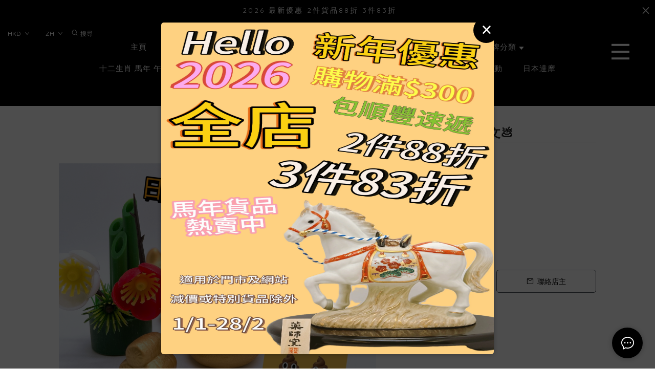

--- FILE ---
content_type: text/html; charset=utf-8
request_url: https://ourlittlezoneluckycat.com/product/%E6%97%A5%E6%9C%AC%E9%87%91%E9%81%8Bpupu-%E7%B1%A4%E6%96%87%F0%9F%92%A9-7T7fblrghQC9x674
body_size: 2012
content:
<!doctype html><html lang="zh-HK"><head><meta charset="utf-8"><meta name="viewport" content="width=device-width,initial-scale=1"/><meta name="fragment" content="!"><link rel="stylesheet" href="https://cdnjs.cloudflare.com/ajax/libs/animate.css/3.5.2/animate.min.css"><style>.sp-wave {
            width: 50px;
            height: 50px;
            border-radius: 50%;
            position: relative;
            opacity: 1;
        }

        .sp-wave:before, .sp-wave:after {
            content: '';
            border: 2px #000 solid;
            border-radius: 50%;
            width: 100%;
            height: 100%;
            position: absolute;
            left: 0px;
        }
        @keyframes initArrows {
            0%,
            100% {
                color: black;
                transform: translateY(0) scaleX(1.5);
            }
            50% {
                color: #aaa;
                transform: translateY(8px) scaleX(1.5);
            }
        }

        .initArrowsItem {
            display: inline-block;
            --delay: 0s;
            font-size: 20px;
            animation: initArrows .5s var(--delay) infinite ease-in;
        }</style><link href="https://cdn.shopages3.com/buyer/build/202305/common.337c1f324d4f2fa193a8.css" rel="stylesheet"><link href="https://cdn.shopages3.com/buyer/build/202305/main.a487ad697690c46d4e8c.css" rel="stylesheet">			<title>日本金運pupu 籤文💩 - ourlittlezoneluckycat</title>
    <meta name="description" content="日本金運pupu 籤文💩每隻尺寸：高3.5cm闊3.5cm材料：瓷器產品描述：可和身邊不同的擺設襯托金運、開運每隻$58日本製造"/>
    <meta name="keywords" content="日本金運pupu 籤文💩" />
    <meta property="og:image" content="https://media.shopages3.com/media/f855/217484923066_AhgEWvnEGSgxeg35q3hBJ92p54hxd0yfkhj0guCw.jpeg"/>
    <meta property="og:image:secure_url" content="https://media.shopages3.com/media/f855/217484923066_AhgEWvnEGSgxeg35q3hBJ92p54hxd0yfkhj0guCw.jpeg">
    <meta property="og:image:width" content="1200"/>
    <meta property="og:image:height" content="630"/>
    <meta property="og:title" content="日本金運pupu 籤文💩 - ourlittlezoneluckycat">
    <meta property="og:description" content="日本金運pupu 籤文💩每隻尺寸：高3.5cm闊3.5cm材料：瓷器產品描述：可和身邊不同的擺設襯托金運、開運每隻$58日本製造"/>
    <link rel="icon" href="">
    <link rel="shortcut icon" type="image/png" href="">
    <link rel="apple-touch-icon" href="">
    <link rel="apple-touch-icon" sizes="76x76" href="">
    <link rel="apple-touch-icon" sizes="120x120" href="">
    <link rel="apple-touch-icon" sizes="152x152" href="">
    <script>
      console.warn = () => {};
      console.log = () => {};
      console.error = () => {};
    </script>
    <script src="https://unpkg.com/@googlemaps/markerclusterer/dist/index.min.js"></script>
			<!-- No Header Code --></head><body><!-- No Body Code -->			<script>
			window.__INITIAL_DATA__ = {
				DOMAIN: 'ourlittlezoneluckycat.com',
				country: 'us',
				language: 'en',
				debug: 0,
				apiUrl: "https://init-api.shopage.org",
				timezone: "America/New_York",
				isWebvo: false,
				isExtra: false,
				forceLang: "",
				buildVersion: "1768858420863",
			};
			</script>
			<div class="container"><div id="initial_loading" style="height:100vh;width: 100%;"><div style="position: absolute;left:50%;top:50%;transform: translate(-50%,-50%)"><span class="initArrowsItem">|</span> <span class="initArrowsItem" style="--delay: 0.05s">|</span> <span class="initArrowsItem" style="--delay: 0.1s">|</span> <span class="initArrowsItem" style="--delay: 0.15s">|</span> <span class="initArrowsItem" style="--delay: 0.2s">|</span> <span class="initArrowsItem" style="--delay: 0.25s">|</span> <span class="initArrowsItem" style="--delay: 0.3s">|</span> <span class="initArrowsItem" style="--delay: 0.35s">|</span></div></div><div id="app"><p>日本金運pupu 籤文💩<br></p><p>每隻尺寸：高3.5cm闊3.5cm</p><p><span style="-webkit-text-size-adjust: 100%;">材料：瓷器&nbsp;</span><br></p><p>產品描述：</p><p>可和身邊不同的擺設襯托</p><p>金運、開運</p><p>每隻$58</p><p><br></p><h1>日本金運pupu 籤文💩 - ourlittlezoneluckycat</h1><h2><p>日本金運pupu 籤文💩<br></p><p>每隻尺寸：高3.5cm闊3.5cm</p><p><span style="-webkit-text-size-adjust: 100%;">材料：瓷器&nbsp;</span><br></p><p>產品描述：</p><p>可和身邊不同的擺設襯托</p><p>金運、開運</p><p>每隻$58</p><p><br></p></h2></div></div><script>(function (i, s, o, g, r, a, m) {
    i['GoogleAnalyticsObject'] = r;
    i[r] = i[r] || function () {
      (i[r].q = i[r].q || []).push(arguments);
    }, i[r].l = 1 * new Date();
    a = s.createElement(o),
      m = s.getElementsByTagName(o)[0];
    a.async = 1;
    a.src = g;
    m.parentNode.insertBefore(a, m);
  })(window, document, 'script', 'https://www.google-analytics.com/analytics.js', 'ga');</script><script>!function (f, b, e, v, n, t, s) {
    if (f.fbq) return;
    n = f.fbq = function () {
      n.callMethod ?
        n.callMethod.apply(n, arguments) : n.queue.push(arguments);
    };
    if (!f._fbq) f._fbq = n;
    n.push = n;
    n.loaded = !0;
    n.version = '2.0';
    n.queue = [];
    t = b.createElement(e);
    t.async = !0;
    t.src = v;
    s = b.getElementsByTagName(e)[0];
    s.parentNode.insertBefore(t, s);
  }(window, document, 'script',
    'https://connect.facebook.net/en_US/fbevents.js');</script><script src="https://cdn.shopages3.com/buyer/build/202305/common.337c1f324d4f2fa193a8.js"></script><script src="https://cdn.shopages3.com/buyer/build/202305/vendor.moment.6d1cfc104eab9e128a69.js"></script><script src="https://cdn.shopages3.com/buyer/build/202305/vendor.core-decorators.3662c16099dfeb5c0fc3.js"></script><script src="https://cdn.shopages3.com/buyer/build/202305/vendor.moment-timezone.60e2b55203d19532e3a1.js"></script><script src="https://cdn.shopages3.com/buyer/build/202305/main.a487ad697690c46d4e8c.js"></script></body></html>